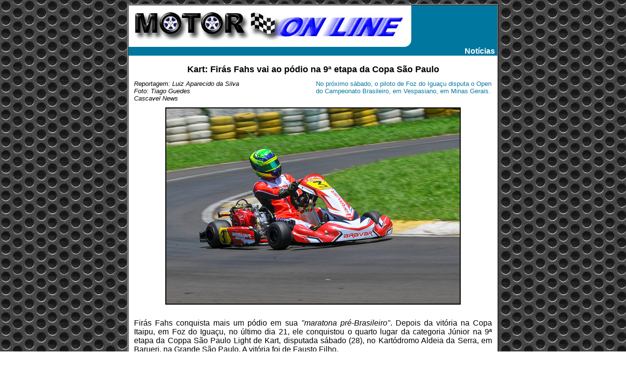

--- FILE ---
content_type: text/html
request_url: http://motoronline.com.br/www/exibenoticias.php?noticia=137668&p_operacao=Ver
body_size: 3037
content:

<div align="center">
  <table width="760" border="2" cellspacing="0" cellpadding="0" bgcolor="#FFFFFF">
    <tr>
      <td>
<html>
<head>           
<title>  Motor On Line</title>
<style type='text/css'>
            #fg       { font-size: 12pt; font-family: Verdana, Arial, Helvetica; font-weight: bold; }
            body      { font-size: 70%; font-family: Verdana, Arial, Helvetica }
            a:visited {  color: #0000FF}
            </style> 
</head> 
<body bgcolor="#FFFFFF" background="bkgpage.gif" text="#000000" link="#0000FF" vlink="#0000FF" alink="#FF0000">
        <table border="0" cellspacing="0" cellpadding="0">
          <tr>
            <td width="566">
              <div align="right"><a href="http://www.motoronline.com.br"><img src="motor.gif" width="240" height="60" border="0"><img src="online.jpg" width="315" height="58" border="0"></a></div>
            </td>
            <td bgcolor="#00779E" width="190"><img src="bkgimg3.gif" width="15" height="85"></td>
          </tr>
          <tr bgcolor="#00779E">
            <td colspan="2" valign="top" width="756">
              <div align="right"><font face="Arial, Helvetica, sans-serif" size="3"><b><font color="#FFFFFF">Not&iacute;cias<font color="#00779E">-</font></font></b></font></div>
            </td>
          </tr>
        </table>
   <STYLE>
     A:link, A:visited, A:active {text-decoration: none}
   </STYLE><script language="JavaScript">
<!--
function MM_swapImgRestore() { //v2.0
  if (document.MM_swapImgData != null)
    for (var i=0; i<(document.MM_swapImgData.length-1); i+=2)
      document.MM_swapImgData[i].src = document.MM_swapImgData[i+1];
}

function MM_preloadImages() { //v2.0
  if (document.images) {
    var imgFiles = MM_preloadImages.arguments;
    if (document.preloadArray==null) document.preloadArray = new Array();
    var i = document.preloadArray.length;
    with (document) for (var j=0; j<imgFiles.length; j++) if (imgFiles[j].charAt(0)!="#"){
      preloadArray[i] = new Image;
      preloadArray[i++].src = imgFiles[j];
  } }
}

function MM_swapImage() { //v2.0
  var i,j=0,objStr,obj,swapArray=new Array,oldArray=document.MM_swapImgData;
  for (i=0; i < (MM_swapImage.arguments.length-2); i+=3) {
    objStr = MM_swapImage.arguments[(navigator.appName == 'Netscape')?i:i+1];
    if ((objStr.indexOf('document.layers[')==0 && document.layers==null) ||
        (objStr.indexOf('document.all[')   ==0 && document.all   ==null))
      objStr = 'document'+objStr.substring(objStr.lastIndexOf('.'),objStr.length);
    obj = eval(objStr);
    if (obj != null) {
      swapArray[j++] = obj;
      swapArray[j++] = (oldArray==null || oldArray[j-1]!=obj)?obj.src:oldArray[j];
      obj.src = MM_swapImage.arguments[i+2];
  } }
  document.MM_swapImgData = swapArray; //used for restore
}
//-->
</script>
</font><br><center><font face="Arial, Helvetica, sans-serif" size="4" color="#000000"><b>Kart: Fir�s Fahs vai ao p�dio na 9� etapa da Copa S�o Paulo 
</b></font><br> 
     <table width=100% border=0 cellspacing=10>
        <tr valign="top">
          <td width=50%> <font face="Arial, Helvetica, sans-serif" size="2" color="#000000"><i>Reportagem: Luiz Aparecido da Silva <BR> 
Foto: Tiago Guedes <BR> 
Cascavel News 

      </i></font></td>
        <td width=50%>
          <div align="left">
             <font color="#00779E" face="Arial, Helvetica, sans-serif" size=2>No pr�ximo s�bado, o piloto de Foz do Igua�u disputa o Open do Campeonato Brasileiro, em Vespasiano, em Minas Gerais. 

            </font></div>
        </td>
     </table><center><img src='http://www.motoronline.com.br/www/fotos/foto137668.jpg' border=2></center><br>
       <table width=100% border=0 cellspacing=10>
         <tr valign="top">
            <td  align=justify> <p><font face='arial' size=3 color=black><p>
	<span style="font-size:16px;"><span style="font-family:arial,helvetica,sans-serif;">Fir&aacute;s Fahs conquista mais um p&oacute;dio em sua <em>&quot;maratona pr&eacute;-Brasileiro&quot;</em>. Depois da vit&oacute;ria na Copa Itaipu, em Foz do Igua&ccedil;u, no &uacute;ltimo dia 21, ele conquistou o quarto lugar da categoria J&uacute;nior na 9&ordf; etapa da Coppa S&atilde;o Paulo Light de Kart, disputada s&aacute;bado (28), no Kart&oacute;dromo Aldeia da Serra, em Barueri, na Grande S&atilde;o Paulo. A vit&oacute;ria foi de Fausto Filho.</span></span></p>
<p>
	<span style="font-size:16px;"><span style="font-family:arial,helvetica,sans-serif;">Fir&aacute;s conquistou a quarta coloca&ccedil;&atilde;o no grid de largada e se classificou em quarto na primeira bateria. Na segunda, largou em segundo e terminou em terceiro. Na soma das duas, ficou com a quarta posi&ccedil;&atilde;o. <em>&quot;Foi um bom teste para o Brasileiro. O ritmo das duas baterias foi muito intenso&quot;,</em> frisa Fir&aacute;s.</span></span></p>
<p>
	<span style="font-size:16px;"><span style="font-family:arial,helvetica,sans-serif;">A maratona de Fir&aacute;s prossegue no pr&oacute;ximo s&aacute;bado (4), quando disputa a 3&ordf; etapa do Campeonato Mineiro, na pista do Kart&oacute;dromo RBC, em Vespasiano, regi&atilde;o Metropolitana de Belo Horizonte, em Minas Gerais. A prova ser&aacute; v&aacute;lida pelo Open do Campeonato Brasileiro, que ser&aacute; disputado de 11 a 18 de novembro, no RBC. <em>&quot;O fim de semana ser&aacute; agitado e muito importante. Ser&aacute; a prepara&ccedil;&atilde;o final para o Campeonato Brasileiro. Ser&aacute; &uacute;ltima oportunidade de realizar alguns testes&quot;,</em> acentua Fir&aacute;s.</span></span></p>
<p>
	<strong><span style="font-size:16px;"><span style="font-family:arial,helvetica,sans-serif;">Resultado da categoria J&uacute;nior na Copa S&atilde;o Paulo Light / Top 10</span></span></strong></p>
<p>
	<span style="font-size:16px;"><span style="font-family:arial,helvetica,sans-serif;">1&ordm;) Fausto Filho, com 20 pontos<br />
	2&ordm;) Artur Hoff, 17<br />
	3&ordm;) Nicollas Loretti, 16<br />
	4&ordm;) Fir&aacute;s Fahs, 15<br />
	5&ordm;) Jo&atilde;o Shimoda, 12<br />
	6&ordm;) Pietro Torneri, 10<br />
	7&ordm;) Pietro Mesquita, 9<br />
	8&ordm;) Heitor Dall&acute;Agnol, 6<br />
	9&ordm;) Pedro Sene, 3<br />
	10&ordm;) Max J&uacute;nior, com 2 pontos</span></span></p>
 </p>

            </td>
          </tr>
          <tr>
            <td>
              <table width=100%>
                 <tr>
                    <td align="left" valign="top">
                       <p align="left"><a href="exibeNoticias.php?p_operacao=Noticias"><b><font face="Arial, Helvetica, sans-serif" size="3"><img src="bandeira.gif" width="20" height="20" border="0">
                          Not&iacute;cias</font></b></a></p>
                       <p align="left"><a href="http://www.motoronline.com.br"><b><font face="Arial, Helvetica, sans-serif" size="3"><img src="bandeira.gif" width="20" height="20" border="0">
                          P&aacute;gina inicial</font></b></a></p>
                    </td>
                    <td align="right" valign="top">
                       <a href="http://www.moraz.com.br"><img src="moraz468.jpg" border="2"></a>
                    </td>
                 </tr>
               </table>
            </td>
          </tr>
        </table>
        
      </td>
    </tr>
  </table>
</div>
    
